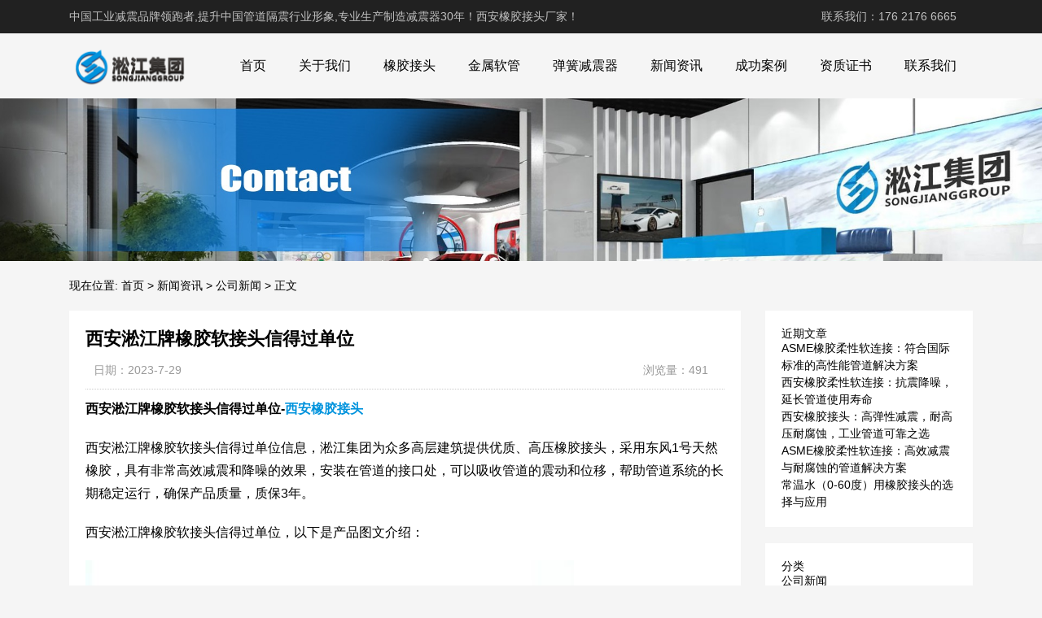

--- FILE ---
content_type: text/html; charset=UTF-8
request_url: http://www.songjiangxian.com/1308.html
body_size: 10662
content:
<!DOCTYPE html>
<html>
<head>
<link rel="icon" href="http://www.songjiangxian.com/wp-content/uploads/2023/03/admin-ajax-1.png" type="image/x-icon" />
<link rel="shortcut icon" href="http://www.songjiangxian.com/wp-content/uploads/2023/03/admin-ajax-1.png" type="image/x-icon" />
<meta charset="UTF-8">
<meta name="viewport" content="width=device-width, initial-scale=1">
<meta http-equiv="Cache-Control" content="no-transform" /> 
<meta http-equiv="Cache-Control" content="no-siteapp" />
<meta name="applicable-device" content="pc,mobile">
<meta http-equiv="X-UA-Compatible" content="IE=edge">
<meta name="format-detection" content="telephone=no">
<title>西安淞江牌橡胶软接头信得过单位 - 西安橡胶接头厂家</title>
<meta name="description" content="西安淞江牌橡胶软接头信得过单位信息，淞江集团为众多高层建筑提供优质、高压橡胶接头，采用东风1号天然橡胶，具有非常高效减震和降噪的效果，安装在管道的接口处，可以吸收管道的震动和位移，帮助管道系统的长期稳定运行，确保产品质量，质保3年。" />
<meta name="keywords" content="淞江牌橡胶软接头" />
<meta name='robots' content='max-image-preview:large' />
<link rel="alternate" title="oEmbed (JSON)" type="application/json+oembed" href="http://www.songjiangxian.com/wp-json/oembed/1.0/embed?url=http%3A%2F%2Fwww.songjiangxian.com%2F1308.html" />
<link rel="alternate" title="oEmbed (XML)" type="text/xml+oembed" href="http://www.songjiangxian.com/wp-json/oembed/1.0/embed?url=http%3A%2F%2Fwww.songjiangxian.com%2F1308.html&#038;format=xml" />
<style id='wp-img-auto-sizes-contain-inline-css' type='text/css'>
img:is([sizes=auto i],[sizes^="auto," i]){contain-intrinsic-size:3000px 1500px}
/*# sourceURL=wp-img-auto-sizes-contain-inline-css */
</style>
<style id='wp-block-library-inline-css' type='text/css'>
:root{--wp-block-synced-color:#7a00df;--wp-block-synced-color--rgb:122,0,223;--wp-bound-block-color:var(--wp-block-synced-color);--wp-editor-canvas-background:#ddd;--wp-admin-theme-color:#007cba;--wp-admin-theme-color--rgb:0,124,186;--wp-admin-theme-color-darker-10:#006ba1;--wp-admin-theme-color-darker-10--rgb:0,107,160.5;--wp-admin-theme-color-darker-20:#005a87;--wp-admin-theme-color-darker-20--rgb:0,90,135;--wp-admin-border-width-focus:2px}@media (min-resolution:192dpi){:root{--wp-admin-border-width-focus:1.5px}}.wp-element-button{cursor:pointer}:root .has-very-light-gray-background-color{background-color:#eee}:root .has-very-dark-gray-background-color{background-color:#313131}:root .has-very-light-gray-color{color:#eee}:root .has-very-dark-gray-color{color:#313131}:root .has-vivid-green-cyan-to-vivid-cyan-blue-gradient-background{background:linear-gradient(135deg,#00d084,#0693e3)}:root .has-purple-crush-gradient-background{background:linear-gradient(135deg,#34e2e4,#4721fb 50%,#ab1dfe)}:root .has-hazy-dawn-gradient-background{background:linear-gradient(135deg,#faaca8,#dad0ec)}:root .has-subdued-olive-gradient-background{background:linear-gradient(135deg,#fafae1,#67a671)}:root .has-atomic-cream-gradient-background{background:linear-gradient(135deg,#fdd79a,#004a59)}:root .has-nightshade-gradient-background{background:linear-gradient(135deg,#330968,#31cdcf)}:root .has-midnight-gradient-background{background:linear-gradient(135deg,#020381,#2874fc)}:root{--wp--preset--font-size--normal:16px;--wp--preset--font-size--huge:42px}.has-regular-font-size{font-size:1em}.has-larger-font-size{font-size:2.625em}.has-normal-font-size{font-size:var(--wp--preset--font-size--normal)}.has-huge-font-size{font-size:var(--wp--preset--font-size--huge)}.has-text-align-center{text-align:center}.has-text-align-left{text-align:left}.has-text-align-right{text-align:right}.has-fit-text{white-space:nowrap!important}#end-resizable-editor-section{display:none}.aligncenter{clear:both}.items-justified-left{justify-content:flex-start}.items-justified-center{justify-content:center}.items-justified-right{justify-content:flex-end}.items-justified-space-between{justify-content:space-between}.screen-reader-text{border:0;clip-path:inset(50%);height:1px;margin:-1px;overflow:hidden;padding:0;position:absolute;width:1px;word-wrap:normal!important}.screen-reader-text:focus{background-color:#ddd;clip-path:none;color:#444;display:block;font-size:1em;height:auto;left:5px;line-height:normal;padding:15px 23px 14px;text-decoration:none;top:5px;width:auto;z-index:100000}html :where(.has-border-color){border-style:solid}html :where([style*=border-top-color]){border-top-style:solid}html :where([style*=border-right-color]){border-right-style:solid}html :where([style*=border-bottom-color]){border-bottom-style:solid}html :where([style*=border-left-color]){border-left-style:solid}html :where([style*=border-width]){border-style:solid}html :where([style*=border-top-width]){border-top-style:solid}html :where([style*=border-right-width]){border-right-style:solid}html :where([style*=border-bottom-width]){border-bottom-style:solid}html :where([style*=border-left-width]){border-left-style:solid}html :where(img[class*=wp-image-]){height:auto;max-width:100%}:where(figure){margin:0 0 1em}html :where(.is-position-sticky){--wp-admin--admin-bar--position-offset:var(--wp-admin--admin-bar--height,0px)}@media screen and (max-width:600px){html :where(.is-position-sticky){--wp-admin--admin-bar--position-offset:0px}}

/*# sourceURL=wp-block-library-inline-css */
</style><style id='wp-block-categories-inline-css' type='text/css'>
.wp-block-categories{box-sizing:border-box}.wp-block-categories.alignleft{margin-right:2em}.wp-block-categories.alignright{margin-left:2em}.wp-block-categories.wp-block-categories-dropdown.aligncenter{text-align:center}.wp-block-categories .wp-block-categories__label{display:block;width:100%}
/*# sourceURL=http://www.songjiangxian.com/wp-includes/blocks/categories/style.min.css */
</style>
<style id='wp-block-heading-inline-css' type='text/css'>
h1:where(.wp-block-heading).has-background,h2:where(.wp-block-heading).has-background,h3:where(.wp-block-heading).has-background,h4:where(.wp-block-heading).has-background,h5:where(.wp-block-heading).has-background,h6:where(.wp-block-heading).has-background{padding:1.25em 2.375em}h1.has-text-align-left[style*=writing-mode]:where([style*=vertical-lr]),h1.has-text-align-right[style*=writing-mode]:where([style*=vertical-rl]),h2.has-text-align-left[style*=writing-mode]:where([style*=vertical-lr]),h2.has-text-align-right[style*=writing-mode]:where([style*=vertical-rl]),h3.has-text-align-left[style*=writing-mode]:where([style*=vertical-lr]),h3.has-text-align-right[style*=writing-mode]:where([style*=vertical-rl]),h4.has-text-align-left[style*=writing-mode]:where([style*=vertical-lr]),h4.has-text-align-right[style*=writing-mode]:where([style*=vertical-rl]),h5.has-text-align-left[style*=writing-mode]:where([style*=vertical-lr]),h5.has-text-align-right[style*=writing-mode]:where([style*=vertical-rl]),h6.has-text-align-left[style*=writing-mode]:where([style*=vertical-lr]),h6.has-text-align-right[style*=writing-mode]:where([style*=vertical-rl]){rotate:180deg}
/*# sourceURL=http://www.songjiangxian.com/wp-includes/blocks/heading/style.min.css */
</style>
<style id='wp-block-latest-posts-inline-css' type='text/css'>
.wp-block-latest-posts{box-sizing:border-box}.wp-block-latest-posts.alignleft{margin-right:2em}.wp-block-latest-posts.alignright{margin-left:2em}.wp-block-latest-posts.wp-block-latest-posts__list{list-style:none}.wp-block-latest-posts.wp-block-latest-posts__list li{clear:both;overflow-wrap:break-word}.wp-block-latest-posts.is-grid{display:flex;flex-wrap:wrap}.wp-block-latest-posts.is-grid li{margin:0 1.25em 1.25em 0;width:100%}@media (min-width:600px){.wp-block-latest-posts.columns-2 li{width:calc(50% - .625em)}.wp-block-latest-posts.columns-2 li:nth-child(2n){margin-right:0}.wp-block-latest-posts.columns-3 li{width:calc(33.33333% - .83333em)}.wp-block-latest-posts.columns-3 li:nth-child(3n){margin-right:0}.wp-block-latest-posts.columns-4 li{width:calc(25% - .9375em)}.wp-block-latest-posts.columns-4 li:nth-child(4n){margin-right:0}.wp-block-latest-posts.columns-5 li{width:calc(20% - 1em)}.wp-block-latest-posts.columns-5 li:nth-child(5n){margin-right:0}.wp-block-latest-posts.columns-6 li{width:calc(16.66667% - 1.04167em)}.wp-block-latest-posts.columns-6 li:nth-child(6n){margin-right:0}}:root :where(.wp-block-latest-posts.is-grid){padding:0}:root :where(.wp-block-latest-posts.wp-block-latest-posts__list){padding-left:0}.wp-block-latest-posts__post-author,.wp-block-latest-posts__post-date{display:block;font-size:.8125em}.wp-block-latest-posts__post-excerpt,.wp-block-latest-posts__post-full-content{margin-bottom:1em;margin-top:.5em}.wp-block-latest-posts__featured-image a{display:inline-block}.wp-block-latest-posts__featured-image img{height:auto;max-width:100%;width:auto}.wp-block-latest-posts__featured-image.alignleft{float:left;margin-right:1em}.wp-block-latest-posts__featured-image.alignright{float:right;margin-left:1em}.wp-block-latest-posts__featured-image.aligncenter{margin-bottom:1em;text-align:center}
/*# sourceURL=http://www.songjiangxian.com/wp-includes/blocks/latest-posts/style.min.css */
</style>
<style id='wp-block-group-inline-css' type='text/css'>
.wp-block-group{box-sizing:border-box}:where(.wp-block-group.wp-block-group-is-layout-constrained){position:relative}
/*# sourceURL=http://www.songjiangxian.com/wp-includes/blocks/group/style.min.css */
</style>
<style id='global-styles-inline-css' type='text/css'>
:root{--wp--preset--aspect-ratio--square: 1;--wp--preset--aspect-ratio--4-3: 4/3;--wp--preset--aspect-ratio--3-4: 3/4;--wp--preset--aspect-ratio--3-2: 3/2;--wp--preset--aspect-ratio--2-3: 2/3;--wp--preset--aspect-ratio--16-9: 16/9;--wp--preset--aspect-ratio--9-16: 9/16;--wp--preset--color--black: #000000;--wp--preset--color--cyan-bluish-gray: #abb8c3;--wp--preset--color--white: #ffffff;--wp--preset--color--pale-pink: #f78da7;--wp--preset--color--vivid-red: #cf2e2e;--wp--preset--color--luminous-vivid-orange: #ff6900;--wp--preset--color--luminous-vivid-amber: #fcb900;--wp--preset--color--light-green-cyan: #7bdcb5;--wp--preset--color--vivid-green-cyan: #00d084;--wp--preset--color--pale-cyan-blue: #8ed1fc;--wp--preset--color--vivid-cyan-blue: #0693e3;--wp--preset--color--vivid-purple: #9b51e0;--wp--preset--gradient--vivid-cyan-blue-to-vivid-purple: linear-gradient(135deg,rgb(6,147,227) 0%,rgb(155,81,224) 100%);--wp--preset--gradient--light-green-cyan-to-vivid-green-cyan: linear-gradient(135deg,rgb(122,220,180) 0%,rgb(0,208,130) 100%);--wp--preset--gradient--luminous-vivid-amber-to-luminous-vivid-orange: linear-gradient(135deg,rgb(252,185,0) 0%,rgb(255,105,0) 100%);--wp--preset--gradient--luminous-vivid-orange-to-vivid-red: linear-gradient(135deg,rgb(255,105,0) 0%,rgb(207,46,46) 100%);--wp--preset--gradient--very-light-gray-to-cyan-bluish-gray: linear-gradient(135deg,rgb(238,238,238) 0%,rgb(169,184,195) 100%);--wp--preset--gradient--cool-to-warm-spectrum: linear-gradient(135deg,rgb(74,234,220) 0%,rgb(151,120,209) 20%,rgb(207,42,186) 40%,rgb(238,44,130) 60%,rgb(251,105,98) 80%,rgb(254,248,76) 100%);--wp--preset--gradient--blush-light-purple: linear-gradient(135deg,rgb(255,206,236) 0%,rgb(152,150,240) 100%);--wp--preset--gradient--blush-bordeaux: linear-gradient(135deg,rgb(254,205,165) 0%,rgb(254,45,45) 50%,rgb(107,0,62) 100%);--wp--preset--gradient--luminous-dusk: linear-gradient(135deg,rgb(255,203,112) 0%,rgb(199,81,192) 50%,rgb(65,88,208) 100%);--wp--preset--gradient--pale-ocean: linear-gradient(135deg,rgb(255,245,203) 0%,rgb(182,227,212) 50%,rgb(51,167,181) 100%);--wp--preset--gradient--electric-grass: linear-gradient(135deg,rgb(202,248,128) 0%,rgb(113,206,126) 100%);--wp--preset--gradient--midnight: linear-gradient(135deg,rgb(2,3,129) 0%,rgb(40,116,252) 100%);--wp--preset--font-size--small: 13px;--wp--preset--font-size--medium: 20px;--wp--preset--font-size--large: 36px;--wp--preset--font-size--x-large: 42px;--wp--preset--spacing--20: 0.44rem;--wp--preset--spacing--30: 0.67rem;--wp--preset--spacing--40: 1rem;--wp--preset--spacing--50: 1.5rem;--wp--preset--spacing--60: 2.25rem;--wp--preset--spacing--70: 3.38rem;--wp--preset--spacing--80: 5.06rem;--wp--preset--shadow--natural: 6px 6px 9px rgba(0, 0, 0, 0.2);--wp--preset--shadow--deep: 12px 12px 50px rgba(0, 0, 0, 0.4);--wp--preset--shadow--sharp: 6px 6px 0px rgba(0, 0, 0, 0.2);--wp--preset--shadow--outlined: 6px 6px 0px -3px rgb(255, 255, 255), 6px 6px rgb(0, 0, 0);--wp--preset--shadow--crisp: 6px 6px 0px rgb(0, 0, 0);}:where(.is-layout-flex){gap: 0.5em;}:where(.is-layout-grid){gap: 0.5em;}body .is-layout-flex{display: flex;}.is-layout-flex{flex-wrap: wrap;align-items: center;}.is-layout-flex > :is(*, div){margin: 0;}body .is-layout-grid{display: grid;}.is-layout-grid > :is(*, div){margin: 0;}:where(.wp-block-columns.is-layout-flex){gap: 2em;}:where(.wp-block-columns.is-layout-grid){gap: 2em;}:where(.wp-block-post-template.is-layout-flex){gap: 1.25em;}:where(.wp-block-post-template.is-layout-grid){gap: 1.25em;}.has-black-color{color: var(--wp--preset--color--black) !important;}.has-cyan-bluish-gray-color{color: var(--wp--preset--color--cyan-bluish-gray) !important;}.has-white-color{color: var(--wp--preset--color--white) !important;}.has-pale-pink-color{color: var(--wp--preset--color--pale-pink) !important;}.has-vivid-red-color{color: var(--wp--preset--color--vivid-red) !important;}.has-luminous-vivid-orange-color{color: var(--wp--preset--color--luminous-vivid-orange) !important;}.has-luminous-vivid-amber-color{color: var(--wp--preset--color--luminous-vivid-amber) !important;}.has-light-green-cyan-color{color: var(--wp--preset--color--light-green-cyan) !important;}.has-vivid-green-cyan-color{color: var(--wp--preset--color--vivid-green-cyan) !important;}.has-pale-cyan-blue-color{color: var(--wp--preset--color--pale-cyan-blue) !important;}.has-vivid-cyan-blue-color{color: var(--wp--preset--color--vivid-cyan-blue) !important;}.has-vivid-purple-color{color: var(--wp--preset--color--vivid-purple) !important;}.has-black-background-color{background-color: var(--wp--preset--color--black) !important;}.has-cyan-bluish-gray-background-color{background-color: var(--wp--preset--color--cyan-bluish-gray) !important;}.has-white-background-color{background-color: var(--wp--preset--color--white) !important;}.has-pale-pink-background-color{background-color: var(--wp--preset--color--pale-pink) !important;}.has-vivid-red-background-color{background-color: var(--wp--preset--color--vivid-red) !important;}.has-luminous-vivid-orange-background-color{background-color: var(--wp--preset--color--luminous-vivid-orange) !important;}.has-luminous-vivid-amber-background-color{background-color: var(--wp--preset--color--luminous-vivid-amber) !important;}.has-light-green-cyan-background-color{background-color: var(--wp--preset--color--light-green-cyan) !important;}.has-vivid-green-cyan-background-color{background-color: var(--wp--preset--color--vivid-green-cyan) !important;}.has-pale-cyan-blue-background-color{background-color: var(--wp--preset--color--pale-cyan-blue) !important;}.has-vivid-cyan-blue-background-color{background-color: var(--wp--preset--color--vivid-cyan-blue) !important;}.has-vivid-purple-background-color{background-color: var(--wp--preset--color--vivid-purple) !important;}.has-black-border-color{border-color: var(--wp--preset--color--black) !important;}.has-cyan-bluish-gray-border-color{border-color: var(--wp--preset--color--cyan-bluish-gray) !important;}.has-white-border-color{border-color: var(--wp--preset--color--white) !important;}.has-pale-pink-border-color{border-color: var(--wp--preset--color--pale-pink) !important;}.has-vivid-red-border-color{border-color: var(--wp--preset--color--vivid-red) !important;}.has-luminous-vivid-orange-border-color{border-color: var(--wp--preset--color--luminous-vivid-orange) !important;}.has-luminous-vivid-amber-border-color{border-color: var(--wp--preset--color--luminous-vivid-amber) !important;}.has-light-green-cyan-border-color{border-color: var(--wp--preset--color--light-green-cyan) !important;}.has-vivid-green-cyan-border-color{border-color: var(--wp--preset--color--vivid-green-cyan) !important;}.has-pale-cyan-blue-border-color{border-color: var(--wp--preset--color--pale-cyan-blue) !important;}.has-vivid-cyan-blue-border-color{border-color: var(--wp--preset--color--vivid-cyan-blue) !important;}.has-vivid-purple-border-color{border-color: var(--wp--preset--color--vivid-purple) !important;}.has-vivid-cyan-blue-to-vivid-purple-gradient-background{background: var(--wp--preset--gradient--vivid-cyan-blue-to-vivid-purple) !important;}.has-light-green-cyan-to-vivid-green-cyan-gradient-background{background: var(--wp--preset--gradient--light-green-cyan-to-vivid-green-cyan) !important;}.has-luminous-vivid-amber-to-luminous-vivid-orange-gradient-background{background: var(--wp--preset--gradient--luminous-vivid-amber-to-luminous-vivid-orange) !important;}.has-luminous-vivid-orange-to-vivid-red-gradient-background{background: var(--wp--preset--gradient--luminous-vivid-orange-to-vivid-red) !important;}.has-very-light-gray-to-cyan-bluish-gray-gradient-background{background: var(--wp--preset--gradient--very-light-gray-to-cyan-bluish-gray) !important;}.has-cool-to-warm-spectrum-gradient-background{background: var(--wp--preset--gradient--cool-to-warm-spectrum) !important;}.has-blush-light-purple-gradient-background{background: var(--wp--preset--gradient--blush-light-purple) !important;}.has-blush-bordeaux-gradient-background{background: var(--wp--preset--gradient--blush-bordeaux) !important;}.has-luminous-dusk-gradient-background{background: var(--wp--preset--gradient--luminous-dusk) !important;}.has-pale-ocean-gradient-background{background: var(--wp--preset--gradient--pale-ocean) !important;}.has-electric-grass-gradient-background{background: var(--wp--preset--gradient--electric-grass) !important;}.has-midnight-gradient-background{background: var(--wp--preset--gradient--midnight) !important;}.has-small-font-size{font-size: var(--wp--preset--font-size--small) !important;}.has-medium-font-size{font-size: var(--wp--preset--font-size--medium) !important;}.has-large-font-size{font-size: var(--wp--preset--font-size--large) !important;}.has-x-large-font-size{font-size: var(--wp--preset--font-size--x-large) !important;}
/*# sourceURL=global-styles-inline-css */
</style>

<style id='classic-theme-styles-inline-css' type='text/css'>
/*! This file is auto-generated */
.wp-block-button__link{color:#fff;background-color:#32373c;border-radius:9999px;box-shadow:none;text-decoration:none;padding:calc(.667em + 2px) calc(1.333em + 2px);font-size:1.125em}.wp-block-file__button{background:#32373c;color:#fff;text-decoration:none}
/*# sourceURL=/wp-includes/css/classic-themes.min.css */
</style>
<link rel='stylesheet' id='gudengbao-css' href='http://www.songjiangxian.com/wp-content/themes/xsding.2021.8.2/css/gudengbao.css?ver=6.9' type='text/css' media='all' />
<link rel='stylesheet' id='bootstrap-css' href='http://www.songjiangxian.com/wp-content/themes/xsding.2021.8.2/css/bootstrap.css?ver=6.9' type='text/css' media='all' />
<link rel='stylesheet' id='layout-css' href='http://www.songjiangxian.com/wp-content/themes/xsding.2021.8.2/css/layout.css?ver=6.9' type='text/css' media='all' />
<link rel='stylesheet' id='jquery.fancybox-css' href='http://www.songjiangxian.com/wp-content/themes/xsding.2021.8.2/css/jquery.fancybox.css?ver=6.9' type='text/css' media='all' />
<link rel='stylesheet' id='owl.carousel-css' href='http://www.songjiangxian.com/wp-content/themes/xsding.2021.8.2/css/owl.carousel.css?ver=6.9' type='text/css' media='all' />
<link rel='stylesheet' id='owl.theme.default-css' href='http://www.songjiangxian.com/wp-content/themes/xsding.2021.8.2/css/owl.theme.default.css?ver=6.9' type='text/css' media='all' />
<link rel='stylesheet' id='font-awesome-css' href='http://www.songjiangxian.com/wp-content/themes/xsding.2021.8.2/css/font-awesome.min.css?ver=6.9' type='text/css' media='all' />
<link rel='stylesheet' id='slicknav-css' href='http://www.songjiangxian.com/wp-content/themes/xsding.2021.8.2/css/slicknav.min.css?ver=6.9' type='text/css' media='all' />
<link rel='stylesheet' id='xs-style-css' href='http://www.songjiangxian.com/wp-content/themes/xsding.2021.8.2/style.css?ver=6.9' type='text/css' media='all' />
<link rel='stylesheet' id='responsive-css' href='http://www.songjiangxian.com/wp-content/themes/xsding.2021.8.2/css/responsive.css?ver=6.9' type='text/css' media='all' />
<script type="text/javascript" src="http://www.songjiangxian.com/wp-includes/js/jquery/jquery.min.js?ver=3.7.1" id="jquery-core-js"></script>
<script type="text/javascript" src="http://www.songjiangxian.com/wp-includes/js/jquery/jquery-migrate.min.js?ver=3.4.1" id="jquery-migrate-js"></script>
<link rel="https://api.w.org/" href="http://www.songjiangxian.com/wp-json/" /><link rel="alternate" title="JSON" type="application/json" href="http://www.songjiangxian.com/wp-json/wp/v2/posts/1308" /><link rel="canonical" href="http://www.songjiangxian.com/1308.html" />
<style> 
.owl-theme .owl-dots .owl-dot.active span, .owl-theme .owl-dots .owl-dot:hover span {
    background: #1e73be !important;
}
a:hover{
	color:#1e73be !important;
}
.header-menu>ul>li:hover>a{
	background-color:#1e73be !important;
}
.sf-menu ul li:hover {
	background-color:#1e73be !important;
}
.sidebar h3.widget-title{
	background-color: #1e73be !important;
}
.navigation .current {
    background: #1e73be !important;
    border: 1px solid #1e73be !important;
}
.rtbar li a:hover {
    background-color:#1e73be !important;
}
</style>
<script>
    var _hmt = _hmt || [];
    (function() {
      var hm = document.createElement("script");
      hm.src = "https://hm.baidu.com/hm.js?d3106bf64719fcfe219fa3bb5c501341";
      var s = document.getElementsByTagName("script")[0]; 
      s.parentNode.insertBefore(hm, s);
    })();
    </script>
</head>
<body class="wp-singular post-template-default single single-post postid-1308 single-format-standard wp-theme-xsding202182">
<header id="header">
<div class="top-header pt-10 pb-10 d-none d-md-block clearfix">
<div class="container">
<div class="float-left">中国工业减震品牌领跑者,提升中国管道隔震行业形象,专业生产制造减震器30年！西安橡胶接头厂家！</div>
<div class="float-right phone">联系我们：176 2176 6665</div>
</div>
</div>
<div class="btm-header clearfix">
<div class="container">
<div class="header-logo float-left">
<a title="西安橡胶接头厂家" href="http://www.songjiangxian.com">
<img src="http://www.songjiangxian.com/wp-content/uploads/2023/03/logo01-1.png" alt="西安橡胶接头厂家"/>
</a>
</div>
<div class="header-menu float-right">
<ul id="menu-%e6%b7%9e%e6%b1%9f%e9%9b%86%e5%9b%a2" class="header-menu-con sf-menu"><li id="menu-item-685" class="menu-item menu-item-type-post_type menu-item-object-page menu-item-home menu-item-685"><a href="http://www.songjiangxian.com/">首页</a></li>
<li id="menu-item-686" class="menu-item menu-item-type-post_type menu-item-object-page menu-item-686"><a href="http://www.songjiangxian.com/about">关于我们</a></li>
<li id="menu-item-692" class="menu-item menu-item-type-taxonomy menu-item-object-products menu-item-692"><a href="http://www.songjiangxian.com/products/xjjt">橡胶接头</a></li>
<li id="menu-item-694" class="menu-item menu-item-type-taxonomy menu-item-object-products menu-item-694"><a href="http://www.songjiangxian.com/products/jsrg">金属软管</a></li>
<li id="menu-item-693" class="menu-item menu-item-type-taxonomy menu-item-object-products menu-item-693"><a href="http://www.songjiangxian.com/products/thjzq">弹簧减震器</a></li>
<li id="menu-item-687" class="menu-item menu-item-type-taxonomy menu-item-object-category current-post-ancestor menu-item-has-children menu-item-687"><a href="http://www.songjiangxian.com/category/news">新闻资讯</a>
<ul class="sub-menu">
	<li id="menu-item-688" class="menu-item menu-item-type-taxonomy menu-item-object-category menu-item-688"><a href="http://www.songjiangxian.com/category/news/hyxw">行业新闻</a></li>
	<li id="menu-item-689" class="menu-item menu-item-type-taxonomy menu-item-object-category current-post-ancestor current-menu-parent current-post-parent menu-item-689"><a href="http://www.songjiangxian.com/category/news/gsxw">公司新闻</a></li>
</ul>
</li>
<li id="menu-item-690" class="menu-item menu-item-type-taxonomy menu-item-object-products menu-item-690"><a href="http://www.songjiangxian.com/products/case">成功案例</a></li>
<li id="menu-item-691" class="menu-item menu-item-type-taxonomy menu-item-object-products menu-item-691"><a href="http://www.songjiangxian.com/products/zzzs">资质证书</a></li>
<li id="menu-item-696" class="menu-item menu-item-type-post_type menu-item-object-page menu-item-696"><a href="http://www.songjiangxian.com/contact">联系我们</a></li>
</ul></div>
<div id="slick-mobile-menu"></div>
</div>
</div>
</header><section id="slider" class="text-center">
<img src="http://www.songjiangxian.com/wp-content/uploads/2023/05/2.jpg" alt="西安淞江牌橡胶软接头信得过单位" title="西安淞江牌橡胶软接头信得过单位">
</section>
<nav  class="crumbs"><div class="container"><div class="con">现在位置: <a itemprop="breadcrumb" href="http://www.songjiangxian.com">首页</a> > <a itemprop="breadcrumb" href="http://www.songjiangxian.com/category/news">新闻资讯</a> > <a itemprop="breadcrumb" href="http://www.songjiangxian.com/category/news/gsxw">公司新闻</a> > <span>正文</span></div></div></nav><main id="main">
<div class="container">
<div class="row">
<div class="col-md-9 col-xs-12">
<div class="content">
<article id="post-1308" class="post-1308 post type-post status-publish format-standard hentry category-gsxw">
<div class="single-header">
<h1>西安淞江牌橡胶软接头信得过单位</h1>
<div class="single-meta">
<span class="time">日期：2023-7-29</span>
<span class="author float-right">浏览量：491</span>
</div>
</div>
<div class="entry-content">
<p><strong>西安淞江牌橡胶软接头信得过单位-<a target="_blank" href="http://www.songjiangxian.com">西安橡胶接头</a></strong></p>
<p>西安淞江牌橡胶软接头信得过单位信息，淞江集团为众多高层建筑提供优质、高压橡胶接头，采用东风1号天然橡胶，具有非常高效减震和降噪的效果，安装在管道的接口处，可以吸收管道的震动和位移，帮助管道系统的长期稳定运行，确保产品质量，质保3年。</p>
<p>西安淞江牌橡胶软接头信得过单位，以下是产品图文介绍：</p>
<p><img fetchpriority="high" decoding="async" class="alignnone size-full wp-image-1247" src="http://www.songjiangxian.com/wp-content/uploads/2023/06/1-1.jpg" alt="西安淞江牌橡胶软接头信得过单位" title="西安淞江牌橡胶软接头信得过单位" alt="" width="600" height="400" srcset="http://www.songjiangxian.com/wp-content/uploads/2023/06/1-1.jpg 600w, http://www.songjiangxian.com/wp-content/uploads/2023/06/1-1-300x200.jpg 300w" sizes="(max-width: 600px) 100vw, 600px" /></p>
<p><img decoding="async" class="alignnone size-full wp-image-1248" src="http://www.songjiangxian.com/wp-content/uploads/2023/06/2-1.jpg" alt="西安淞江牌橡胶软接头信得过单位" title="西安淞江牌橡胶软接头信得过单位" alt="" width="600" height="400" srcset="http://www.songjiangxian.com/wp-content/uploads/2023/06/2-1.jpg 600w, http://www.songjiangxian.com/wp-content/uploads/2023/06/2-1-300x200.jpg 300w" sizes="(max-width: 600px) 100vw, 600px" /></p>
<p><img decoding="async" class="alignnone size-full wp-image-1249" src="http://www.songjiangxian.com/wp-content/uploads/2023/06/3-1.jpg" alt="西安淞江牌橡胶软接头信得过单位" title="西安淞江牌橡胶软接头信得过单位" alt="" width="600" height="400" srcset="http://www.songjiangxian.com/wp-content/uploads/2023/06/3-1.jpg 600w, http://www.songjiangxian.com/wp-content/uploads/2023/06/3-1-300x200.jpg 300w" sizes="(max-width: 600px) 100vw, 600px" /></p>
<p><img loading="lazy" decoding="async" class="alignnone size-full wp-image-1250" src="http://www.songjiangxian.com/wp-content/uploads/2023/06/4-1.jpg" alt="西安淞江牌橡胶软接头信得过单位" title="西安淞江牌橡胶软接头信得过单位" alt="" width="600" height="400" srcset="http://www.songjiangxian.com/wp-content/uploads/2023/06/4-1.jpg 600w, http://www.songjiangxian.com/wp-content/uploads/2023/06/4-1-300x200.jpg 300w" sizes="auto, (max-width: 600px) 100vw, 600px" /></p>
<p><img loading="lazy" decoding="async" class="alignnone size-full wp-image-1251" src="http://www.songjiangxian.com/wp-content/uploads/2023/06/5-1.jpg" alt="西安淞江牌橡胶软接头信得过单位" title="西安淞江牌橡胶软接头信得过单位" alt="" width="600" height="400" srcset="http://www.songjiangxian.com/wp-content/uploads/2023/06/5-1.jpg 600w, http://www.songjiangxian.com/wp-content/uploads/2023/06/5-1-300x200.jpg 300w" sizes="auto, (max-width: 600px) 100vw, 600px" /></p>
<p>西安淞江牌橡胶软接头信得过单位，柔性橡胶接头的内径通常比管子的外径大几毫米。填满密封并涂上该间隙。上部密封膏具有三种密封工艺，当选择机芯时，刚性橡胶接头将选择比实际合适机芯大的机芯。为什么这么大？实际上，刚性防水外壳也将被填充。有更多的密封件和更多的密封件，以确保管道的运行。</p>
<p>西安淞江牌橡胶软接头信得过单位，使用或储存橡胶接头的时候，一定要注意避免高温、臭氧、油及酸碱环境。用在室外或向阳迎风的管道应搭建遮阳架 ，严禁曝晒、雨淋、风蚀。接头表面严禁刷漆和缠绕保温材料。如有发现橡胶接头出现腐化，一定要及时的更新，避免发生不必要的麻烦。</p>
<p><img loading="lazy" decoding="async" class="alignnone size-full wp-image-1252" src="http://www.songjiangxian.com/wp-content/uploads/2023/06/20-1.jpg" alt="西安淞江牌橡胶软接头信得过单位" title="西安淞江牌橡胶软接头信得过单位" alt="" width="600" height="450" srcset="http://www.songjiangxian.com/wp-content/uploads/2023/06/20-1.jpg 600w, http://www.songjiangxian.com/wp-content/uploads/2023/06/20-1-300x225.jpg 300w" sizes="auto, (max-width: 600px) 100vw, 600px" /></p>
<p><img loading="lazy" decoding="async" class="alignnone size-full wp-image-1243" src="http://www.songjiangxian.com/wp-content/uploads/2023/06/21.jpg" alt="西安淞江牌橡胶软接头信得过单位" title="西安淞江牌橡胶软接头信得过单位" alt="" width="600" height="450" srcset="http://www.songjiangxian.com/wp-content/uploads/2023/06/21.jpg 600w, http://www.songjiangxian.com/wp-content/uploads/2023/06/21-300x225.jpg 300w" sizes="auto, (max-width: 600px) 100vw, 600px" /></p>
<p><img loading="lazy" decoding="async" class="alignnone size-full wp-image-1244" src="http://www.songjiangxian.com/wp-content/uploads/2023/06/22.jpg" alt="西安淞江牌橡胶软接头信得过单位" title="西安淞江牌橡胶软接头信得过单位" alt="" width="600" height="450" srcset="http://www.songjiangxian.com/wp-content/uploads/2023/06/22.jpg 600w, http://www.songjiangxian.com/wp-content/uploads/2023/06/22-300x225.jpg 300w" sizes="auto, (max-width: 600px) 100vw, 600px" /></p>
<p><img loading="lazy" decoding="async" class="alignnone size-full wp-image-1245" src="http://www.songjiangxian.com/wp-content/uploads/2023/06/24.jpg" alt="西安淞江牌橡胶软接头信得过单位" title="西安淞江牌橡胶软接头信得过单位" alt="" width="600" height="450" srcset="http://www.songjiangxian.com/wp-content/uploads/2023/06/24.jpg 600w, http://www.songjiangxian.com/wp-content/uploads/2023/06/24-300x225.jpg 300w" sizes="auto, (max-width: 600px) 100vw, 600px" /></p>
<p>应用领域：西安淞江牌橡胶软接头信得过单位，现场聚氨酯泡沫保温管附着力的主要技术特点:附着力强，对混凝土、砌体、木材、钢材、沥青、橡胶等表面附着力强；导热系数:..Wm.k，低于岩棉、玻璃棉、聚苯乙烯板、挤塑板等建筑保温材料；疏水性能:疏水率在以上；密封性能:无空空腔，无接缝，完全包裹建筑物外围结构，有效防止风和湿气通过缝隙进出建筑物，实现完全密封；尺寸稳定性:尺寸稳定性小于，具有一定的弹性变形能力和大于的伸长率。</p>
<p>相关链接：<a target="_blank" href="http://www.songjiangxian.com/1308.html"><strong>西安淞江牌橡胶软接头信得过单位</strong></a></p>
 
</div>
</article>
<nav id="nav-single" class="clearfix">
<div class="nav-previous">上一篇: <a href="http://www.songjiangxian.com/1307.html" rel="prev">西安防拉脱可曲挠橡胶接头规格</a></div>
<div class="nav-next">下一篇: <a href="http://www.songjiangxian.com/1310.html" rel="next">西安40丝扣软连接型号设备</a></div>
<div class="nav-next"><p>本文链接: <a href="http://www.songjiangxian.com/1308.html" title="西安淞江牌橡胶软接头信得过单位">http://www.songjiangxian.com/1308.html</a></p></div>
</nav>
</div>
</div>
<div class="col-md-3 d-none d-md-block">
<div class="sidebar">
<aside id="block-3" class="widget widget_block">
<div class="wp-block-group"><div class="wp-block-group__inner-container is-layout-flow wp-block-group-is-layout-flow">
<h2 class="wp-block-heading">近期文章</h2>


<ul class="wp-block-latest-posts__list wp-block-latest-posts"><li><a class="wp-block-latest-posts__post-title" href="http://www.songjiangxian.com/1424.html">ASME橡胶柔性软连接：符合国际标准的高性能管道解决方案</a></li>
<li><a class="wp-block-latest-posts__post-title" href="http://www.songjiangxian.com/1422.html">西安橡胶柔性软连接：抗震降噪，延长管道使用寿命</a></li>
<li><a class="wp-block-latest-posts__post-title" href="http://www.songjiangxian.com/1421.html">西安橡胶接头：高弹性减震，耐高压耐腐蚀，工业管道可靠之选</a></li>
<li><a class="wp-block-latest-posts__post-title" href="http://www.songjiangxian.com/1420.html">ASME橡胶柔性软连接：高效减震与耐腐蚀的管道解决方案</a></li>
<li><a class="wp-block-latest-posts__post-title" href="http://www.songjiangxian.com/1419.html">常温水（0-60度）用橡胶接头的选择与应用</a></li>
</ul></div></div>
</aside><aside id="block-6" class="widget widget_block">
<div class="wp-block-group"><div class="wp-block-group__inner-container is-layout-flow wp-block-group-is-layout-flow">
<h2 class="wp-block-heading">分类</h2>


<ul class="wp-block-categories-list wp-block-categories">	<li class="cat-item cat-item-7"><a href="http://www.songjiangxian.com/category/news/gsxw">公司新闻</a>
</li>
	<li class="cat-item cat-item-13"><a href="http://www.songjiangxian.com/category/gysj">关于淞江</a>
</li>
	<li class="cat-item cat-item-6"><a href="http://www.songjiangxian.com/category/news">新闻资讯</a>
</li>
	<li class="cat-item cat-item-8"><a href="http://www.songjiangxian.com/category/news/hyxw">行业新闻</a>
</li>
</ul></div></div>
</aside></div>
</div>
</div>
<div class="contentr">
<div class="iproduct bg-white pt-20 pl-20 pr-20">
    <h3><b>相关产品            </b></h3>
    <div class="pro-con">
        <ul class="row">
                                                <li class="col-md-3 col-6 mb-20">
                        <a href="http://www.songjiangxian.com/product/1143.html" title="【EPDM】三元乙丙橡胶软接头">
                            <img src="http://www.songjiangxian.com/wp-content/themes/xsding.2021.8.2/timthumb.php?src=http://www.songjiangxian.com/wp-content/uploads/2023/04/1-7.jpg&h=300&w=400&zc=1" alt="【EPDM】三元乙丙橡胶软接头" />
                            <p>【EPDM】三元乙丙橡胶软接头</p>
                        </a>
                    </li>
                                    <li class="col-md-3 col-6 mb-20">
                        <a href="http://www.songjiangxian.com/product/36.html" title="【DIN】DN125单球德标橡胶膨胀节">
                            <img src="http://www.songjiangxian.com/wp-content/themes/xsding.2021.8.2/timthumb.php?src=http://www.songjiangxian.com/wp-content/uploads/2018/10/1-8.jpg&h=300&w=400&zc=1" alt="【DIN】DN125单球德标橡胶膨胀节" />
                            <p>【DIN】DN125单球德标橡胶膨胀节</p>
                        </a>
                    </li>
                                    <li class="col-md-3 col-6 mb-20">
                        <a href="http://www.songjiangxian.com/product/1133.html" title="【FKM】DN100氟橡胶挠性接管">
                            <img src="http://www.songjiangxian.com/wp-content/themes/xsding.2021.8.2/timthumb.php?src=http://www.songjiangxian.com/wp-content/uploads/2023/04/1-6.jpg&h=300&w=400&zc=1" alt="【FKM】DN100氟橡胶挠性接管" />
                            <p>【FKM】DN100氟橡胶挠性接管</p>
                        </a>
                    </li>
                                    <li class="col-md-3 col-6 mb-20">
                        <a href="http://www.songjiangxian.com/product/1123.html" title="【PTFE】球墨法兰四氟橡胶接头“适用于航空煤油”">
                            <img src="http://www.songjiangxian.com/wp-content/themes/xsding.2021.8.2/timthumb.php?src=http://www.songjiangxian.com/wp-content/uploads/2023/04/1-5.jpg&h=300&w=400&zc=1" alt="【PTFE】球墨法兰四氟橡胶接头“适用于航空煤油”" />
                            <p>【PTFE】球墨法兰四氟橡胶接头“适用于航空煤油”</p>
                        </a>
                    </li>
                                    </ul>
    </div>
</div>




<div class="iproduct bg-white pt-20 pl-20 pr-20">
    <h3><b>相关案例            </b></h3>
    <div class="pro-con">
        <ul class="row">
                                                <li class="col-md-3 col-6 mb-20">
                        <a href="http://www.songjiangxian.com/product/54.html" title="阿斯利康药业内衬四氟橡胶柔性软连接合同案例">
                            <img src="http://www.songjiangxian.com/wp-content/themes/xsding.2021.8.2/timthumb.php?src=/uploads/allimg/181025/1-1Q025100452312.jpg&h=300&w=400&zc=1" alt="阿斯利康药业内衬四氟橡胶柔性软连接合同案例" />
                            <p>阿斯利康药业内衬四氟橡胶柔性软连接合同案例</p>
                        </a>
                    </li>
                                    <li class="col-md-3 col-6 mb-20">
                        <a href="http://www.songjiangxian.com/product/77.html" title="兰州兰鑫钢铁集团橡胶柔性软连接合同案例">
                            <img src="http://www.songjiangxian.com/wp-content/themes/xsding.2021.8.2/timthumb.php?src=/uploads/allimg/181105/1-1Q105135412K9.jpg&h=300&w=400&zc=1" alt="兰州兰鑫钢铁集团橡胶柔性软连接合同案例" />
                            <p>兰州兰鑫钢铁集团橡胶柔性软连接合同案例</p>
                        </a>
                    </li>
                                    <li class="col-md-3 col-6 mb-20">
                        <a href="http://www.songjiangxian.com/product/81.html" title="浙江长兴汉能薄膜太阳能橡胶柔性软连接案例">
                            <img src="http://www.songjiangxian.com/wp-content/themes/xsding.2021.8.2/timthumb.php?src=/uploads/allimg/181105/1-1Q105151K31M.jpg&h=300&w=400&zc=1" alt="浙江长兴汉能薄膜太阳能橡胶柔性软连接案例" />
                            <p>浙江长兴汉能薄膜太阳能橡胶柔性软连接案例</p>
                        </a>
                    </li>
                                    <li class="col-md-3 col-6 mb-20">
                        <a href="http://www.songjiangxian.com/product/88.html" title="绿箭糖业松江工厂橡胶柔性软连接项目案例">
                            <img src="http://www.songjiangxian.com/wp-content/themes/xsding.2021.8.2/timthumb.php?src=/uploads/allimg/181106/1-1Q10614132Wb.jpg&h=300&w=400&zc=1" alt="绿箭糖业松江工厂橡胶柔性软连接项目案例" />
                            <p>绿箭糖业松江工厂橡胶柔性软连接项目案例</p>
                        </a>
                    </li>
                                    </ul>
    </div>
</div>
</div>
	</div>
</main>
<section id="footer" class="mt-30">
<div class="footer-top clearfix mb-20">
<div class="container">
<div class="footer-menu text-center">
<ul id="menu-%e5%ba%95%e9%83%a8%e8%8f%9c%e5%8d%95" class="footer-menu-con"><li id="menu-item-700" class="menu-item menu-item-type-post_type menu-item-object-page menu-item-home menu-item-700"><a href="http://www.songjiangxian.com/">首页</a></li>
<li id="menu-item-701" class="menu-item menu-item-type-post_type menu-item-object-page menu-item-701"><a href="http://www.songjiangxian.com/about">关于我们</a></li>
<li id="menu-item-705" class="menu-item menu-item-type-taxonomy menu-item-object-products menu-item-705"><a href="http://www.songjiangxian.com/products/xjjt">橡胶接头</a></li>
<li id="menu-item-707" class="menu-item menu-item-type-taxonomy menu-item-object-products menu-item-707"><a href="http://www.songjiangxian.com/products/jsrg">金属软管</a></li>
<li id="menu-item-706" class="menu-item menu-item-type-taxonomy menu-item-object-products menu-item-706"><a href="http://www.songjiangxian.com/products/thjzq">弹簧减震器</a></li>
<li id="menu-item-703" class="menu-item menu-item-type-taxonomy menu-item-object-products menu-item-703"><a href="http://www.songjiangxian.com/products/case">成功案例</a></li>
<li id="menu-item-704" class="menu-item menu-item-type-taxonomy menu-item-object-products menu-item-704"><a href="http://www.songjiangxian.com/products/zzzs">资质证书</a></li>
<li id="menu-item-702" class="menu-item menu-item-type-post_type menu-item-object-page menu-item-702"><a href="http://www.songjiangxian.com/contact">联系我们</a></li>
</ul></div>
</div>
</div>
<div class="footer-btm clearfix">
<div class="container">
<div class="float-left footer-info">
<p>上海淞江减震器集团有限公司专业制造橡胶接头，橡胶膨胀节，金属软管，波纹补偿器，弹簧减震器，橡胶减震器实体厂家</p>
<p>Copyright © 2025 <a href="http://www.songjiangxian.com">西安橡胶接头厂家</a> 版权所有&nbsp;&nbsp;<a target="_blank" href="https://beian.miit.gov.cn" rel="nofollow">沪ICP备16019907号-14</a>
&nbsp;|&nbsp;&nbsp;<a href="http://www.songjiangxian.com/sitemap.xml" target="_blank">网站地图</a>
&nbsp;</p>
</div>
<div class="social float-right d-none d-md-block">
<div class="weixin">
<img src="http://www.songjiangxian.com/wp-content/uploads/2023/03/3a5a3be12f93be120fb1eeffcc1433b.jpg" alt="西安橡胶接头厂家微信咨询" title="西安橡胶接头厂家微信扫一扫">
</div> 
<p>扫码咨询<br></p>
<p class="one">关注我们</p>
<style> 
.one{
    width: 300px;
}
</style>
</div>
</div>
</div>
</section>
<script type="speculationrules">
{"prefetch":[{"source":"document","where":{"and":[{"href_matches":"/*"},{"not":{"href_matches":["/wp-*.php","/wp-admin/*","/wp-content/uploads/*","/wp-content/*","/wp-content/plugins/*","/wp-content/themes/xsding.2021.8.2/*","/*\\?(.+)"]}},{"not":{"selector_matches":"a[rel~=\"nofollow\"]"}},{"not":{"selector_matches":".no-prefetch, .no-prefetch a"}}]},"eagerness":"conservative"}]}
</script>
<script type="text/javascript" src="http://www.songjiangxian.com/wp-content/themes/xsding.2021.8.2/js/bootstrap.js?ver=6.9" id="bootstrap-js"></script>
<script type="text/javascript" src="http://www.songjiangxian.com/wp-content/themes/xsding.2021.8.2/js/superfish.js?ver=6.9" id="superfish-js"></script>
<script type="text/javascript" src="http://www.songjiangxian.com/wp-content/themes/xsding.2021.8.2/js/jquery.slicknav.js?ver=6.9" id="slicknav-js"></script>
<script type="text/javascript" src="http://www.songjiangxian.com/wp-content/themes/xsding.2021.8.2/js/modernizr.js?ver=6.9" id="modernizr-js"></script>
<script type="text/javascript" src="http://www.songjiangxian.com/wp-content/themes/xsding.2021.8.2/js/html5.js?ver=6.9" id="html5-js"></script>
<script type="text/javascript" src="http://www.songjiangxian.com/wp-content/themes/xsding.2021.8.2/js/owl.carousel.js?ver=6.9" id="carousel-js"></script>
<script type="text/javascript" src="http://www.songjiangxian.com/wp-content/themes/xsding.2021.8.2/js/jquery.fancybox.js?ver=6.9" id="fancybox-js"></script>
<script type="text/javascript" src="http://www.songjiangxian.com/wp-content/themes/xsding.2021.8.2/js/xs.js?ver=6.9" id="xs-js"></script>
<div class="rtbar"> 
<ul> 
<li class="rtbar1" style="left: 0px;"> <a href="tel:176 2176 6665"  rel="nofollow"> <i class="fa fa-phone"></i>176 2176 6665</a> </li> 
<li class="rtbar2"> <a href="tencent://message/?uin=2194425292&amp;Menu=yes" rel="nofollow" ><i class="fa fa-qq"></i>QQ咨询</a> </li> 
<li class="rtbar3"> <a href="javascript:void(0)"><i class="fa fa-wechat"></i>客服微信</a>  
<div class="wbox"><img src="http://www.songjiangxian.com/wp-content/uploads/2023/03/3a5a3be12f93be120fb1eeffcc1433b.jpg"></div>
</li> 
<li class="rtbar4 gotop"> <a href="javascript:void(0)"> <i class="fa fa-chevron-up"></i></a></li> 
</ul> 
</div>
<div class="apply">
<a href="tel:176 2176 6665" title="Make a call" rel="nofollow" class="bm-phone"> 
<i class="fa fa-phone" aria-hidden="true"></i>176 2176 6665</a>
<a href="sms:176 2176 6665" title="Send SMS" rel="nofollow" class="bm-form"> 
<i class="fa fa-user-circle-o" aria-hidden="true"></i>Send SMS</a>
</div>
</body>
</html>

--- FILE ---
content_type: text/css
request_url: http://www.songjiangxian.com/wp-content/themes/xsding.2021.8.2/style.css?ver=6.9
body_size: 4001
content:
@charset "utf-8";
/*
Theme Name：VUExls（定制版）
Author: 上海淞杰
Author URI: http://www.shsongjie.com  
Description: 淞杰网络企业网站建设专用，官方网站：www.shsongjie.com，升级服务QQ2939789029，手机号码13764378384。   
Version: 2022
Text Domain: 淞杰VUE
*/
html, body, applet, object, iframe, h1, h2, h3, h4, h5, h6, blockquote, pre, abbr, acronym, address, cite, code, del, dfn, font, ins, kbd, q, s, samp, small, strike, sub, sup, tt, var, dl, dt, dd, ol, ul, li, fieldset, form, label, legend, caption, tbody, tfoot, thead,figure {
	border: 0;
	font-size: 14px;
	font-style: inherit;
	font-weight: inherit;
	outline: 0;
	padding: 0;
	margin: 0;
	vertical-align: baseline;
}
body{
    font-family: "Microsoft YaHei", Arial, Helvetica, sans-serif, '宋体';
	background-color: #f5f5f5;
	color:#000;
}
p{
	padding: 0;
	margin: 0;	
}
ul,li,ol {
	list-style: none;
	background: transparent;
	margin-bottom:0;
}
a,a:focus{
	text-decoration: none;
	color: #000;
}
a:hover{
	color: #ff001e;
	text-decoration: none;
}
a,button,input{ 
outline: none;
}
img {
    max-width: 100%;
    height: auto;
    vertical-align: top;
    -ms-interpolation-mode: bicubic;
    border: 0;
}
textarea{
	resize: vertical;
}
input::-webkit-input-placeholder, textarea::-webkit-input-placeholder {   
 /* WebKit browsers */   
color: #666;   
}   
input:-moz-placeholder, textarea:-moz-placeholder {   
/* Mozilla Firefox 4 to 18 */   
color: #666;   
}   
input::-moz-placeholder, textarea::-moz-placeholder {   
 /* Mozilla Firefox 19+ */   
color: #666;   
}   
input:-ms-input-placeholder, textarea:-ms-input-placeholder {   
 /* Internet Explorer 10+ */   
color: #666;   
}
.alignleft {
display:inline;
float:left;
margin-right:1.625em;
}
.alignright {
display:inline;
float:right;
margin-left:1.625em;
}
.aligncenter {
clear:both;
display:block;
margin-left:auto;
margin-right:auto;
}
embed,
iframe,
object {
  max-width: 100%;
  margin:20px auto;
  display:block;
}
table{
  margin:15px auto;
  border-collapse:collapse;
  border:1px solid #aaa;
  width:100%;
}
table th {
  vertical-align:baseline;
  padding:5px 15px 5px 6px;
  background-color:#3F3F3F;
  border:1px solid #3F3F3F;
  text-align:left;
  color:#fff;
}
table td {
	vertical-align: middle;
	padding: 10px;
  border:1px solid #aaa;
}
table tr:nth-child(odd) {
  background-color:#F5F5F5;
}
table tr:nth-child(even) {
  background-color:#fff;
}
#header{
	position:relative;
}
#header .top-header {
	color: #c1c1c1;
    background-color: #212121;
}
.phone{padding-right:20px;}
.header-logo{
    height: 80px;
    line-height: 80px;
    max-width: 70%;
} 
.header-logo h1{
		line-height:0;
         font-size:0;
         overflow:hidden;
}
.header-logo{
    height: 80px;
    line-height: 80px;
    max-width: 70%;
} 
.header-logo a {
    vertical-align: middle;
    display: block;
}
.header-logo a img{
	vertical-align: middle;
	width:auto;
	display:inline-block;
	max-height:60px;
	}
.header-menu>ul>li{
	float:left;
	position:relative;
	height: 80px;
    line-height: 80px;
}
.header-menu>ul>li.current-menu-item>a{
	font-weight:bold;
}
.header-menu>ul>li>a{
    display:inline-block;
    font-size: 16px;
    position: relative;
	padding:0 20px;
    color: #000;
	height: 40px;
    line-height: 40px;
}
.header-menu>ul>li:hover>a{
	background-color:#ff001e;
	color:#fff !important;
}
.sf-menu ul {
    position: absolute;
    width: 100%;
    display: none;
    z-index: 9999;
    background: #FFF;
    box-shadow: 0 0 10px rgba(0, 0, 0, 0.3);
    top: 100%;
}
.sf-menu ul li {
    width: 100%;
    border-bottom: 1px solid #dcdcdc;
    position: relative;
    z-index: 9999;
    line-height: 1.4;
}
.sf-menu ul li:last-child{border-bottom: none;}
.sf-menu ul li a {
    display: block;
    border: none;
    text-align: center;
	padding: 10px;
}
.sf-menu ul li:hover {
	background-color:#ff001e;
}
.sf-menu ul >li:hover>a{color:#fff !important;}
.sf-menu ul ul {
    top: 1px;
    left: 100%;
}
.sf-menu li li ul {
    margin-top: -1px;
}
#slider{
	position:relative;
	max-width:1920px;
	margin:auto;
	}
#slider .owl-dots{
	position: absolute;
    width: 100%;
    bottom: 0px;
}

.section1 {
    position: relative;
    z-index: 5;
}
.inews h3,.iproduct h3,.iabout h3{
	color: #111111;
    font-size: 18px;
    padding-bottom: 10px;
}
.iproduct h3,.iabout h3,.inews h3{
	border-bottom: 1px solid #dad4d4;
	margin-bottom: 20px;
}
.inews h3 a,.iproduct h3 a,.iabout h3 a{
	color: #aaa;
    float: right;
    font-size: 12px;
	padding-top: 3px;
}
.inews h3 a:hover, .iproduct h3 a:hover, .iabout h3 a:hover{
	color: #111111;
}
.widget_recent_entries ul,.widget_media_image img{
	margin-top:10px;
}
.inews-con li,.widget_recent_entries ul li{
    margin-bottom: 14px;
}
.inews-con li:last-child,.widget_recent_entries ul li:last-child{margin-bottom:0 !important;}
.widget_recent_entries ul li a:before{
	display: inline-block;
    vertical-align: 2px;
    width: 5px;
    height: 5px;
    background: #8BBEE4;
    border-radius: 50%;
    -webkit-border-radius: 50%;
    margin-right: 10px;
	content:"";
}
.inews-con li a{
    height: 20px;
    line-height: 20px;
    display: block;
    overflow: hidden;
    font-weight: bold;
}
.inews-con li a em {
    display: inline-block;
    vertical-align: 2px;
    width: 5px;
    height: 5px;
    background: #8BBEE4;
    border-radius: 50%;
    -webkit-border-radius: 50%;
    margin-right: 10px;
}

/* 产品中心样式开始 */
.pro-con li a{
	display:block;
	text-align:center;
}
.pro-con li a p{
    overflow: hidden;
    white-space: nowrap;
    text-overflow: ellipsis;
    padding: 10px;
    text-align: center;
    font-weight: bold;
}
#gallery-1 img{padding:10px;border:none !important;}

.entry-des p{
	margin-bottom:10px;
}

/* 公司简介 */

.about-con p {
    overflow: hidden;
	margin-bottom:10px;
	font-size: 16px;
}
.about-con p:last-child{
	margin-bottom:0;
}
/* 底部样式 */

#footer {
    color: #c1c1c1;
    background: #212121;
	padding:20px 0;
}
.footer-menu ul li{
	display:inline-block;
	margin-right:20px;
	margin-bottom:10px;
}
.footer-menu ul li a{
	color: #c1c1c1;
}
.footer-menu ul li a:hover{
	color:#fff;
}
.footer-menu-con{
	border-bottom:1px solid #333;
    padding-bottom: 10px;
}
.link {overflow:hidden;clear:both;padding-top: 10px;}
.link ul li {
    float: left;
    margin: 0 10px 10px 0;
}
.link ul li a{color:#ccc;}
.link ul li a:hover{
color:#fff;
}
.footer-info{
	max-width:60%;
	line-height: 2;
	color: #c1c1c1;
}
.footer-info a{
	color: #c1c1c1;
}
.social{
    max-width: 20%;
	color: #fff;
}
.btm-search{
	overflow:hidden;
}
.btm-search form {
	position: relative;
    width: 100%;
}
 .btm-search form input {
  width: 100%;
  line-height: 32px;
  color: #000;
    background: #fff;
    border: none;
  height: 32px;
  padding-left: 10px;
}
.btm-search form button {
    position: absolute;
    right: 1%;
    top: 10%;
    background: none;
    border: none;
    color: #000;
    font-size: 20px;
    line-height: 1;
}
.social .weixin{
	float:left;
	max-width:40%;
	margin-right: 20px;
}
.social .weixin p{
	color: #c1c1c1;	
}
.apply {
    display: none;
}
.apply a {
	    font-size: 20px;
    width: 50%;
    text-align: center;
    height: 50px;
    line-height: 50px;
    display: inline-block;
    float: left;
    color: #fff;
}
.apply a.bm-phone {
    background-color: #f5643f;
}
.apply a.bm-form {
    background-color: #ed740b;
}
.apply a i {
    margin-right: 10px;
}
/* 侧边栏样式 */
.sidebar aside{
	margin-bottom:20px;
	background-color: #fff;
	padding:20px;
}
.sidebar aside:last-child{
	margin-bottom:0;
}
.sidebar h3.widget-title{
	border-bottom: 1px solid #eee;
    display: block;
    font-weight: bold;
    padding: 10px 15px 10px 15px;
    background-color: #ef2f1e;
    color: #fff;
    font-size: 16px;
}
.sidebar ul.menu li{
	background: url(images/sign_f.gif) 5px center no-repeat;
    border-bottom: 1px solid #eee;
    display: block;
    font-weight: bold;
    padding: 10px 15px 10px 25px;
}
.crumbs{
padding:20px 0;
}
.content,.content-list,.content-cp{
	background-color: #fff;
	padding:20px;
}
.content-list li{
    overflow: hidden;
    margin-bottom: 10px;
    border-bottom: 1px solid #f5f5f5;
    padding-bottom: 10px;
}
.content-list li a{
	display:inline-block;
	width: 100%;
}
.content-list li a:before {
    width: 5px;
    height: 5px;
    background: #8BBEE4;
    border-radius: 50%;
    -webkit-border-radius: 50%;
    margin-right: 10px;
    content: "";
    float: left;
    margin-top: 10px;
}
.content-list li:last-child{
	margin-bottom:0;
}
.content-list li span.title{
	width: 80%;
    overflow: hidden;
    white-space: nowrap;
    text-overflow: ellipsis;
    display: inline-block;
    font-weight: bold;
}
.entry-meta h1 {
	border-bottom: 1px dotted #ddd;
    font-size: 22px;
    padding: 0px 0px 10px 0px;
}
.entry-content{
	overflow:hidden;
	font-size: 16px;
}
.entry-content p{
	margin-bottom:20px;
	line-height: 1.75;
}
.entry-content p:last-child{
	margin-bottom:0;
}
.entry-content a{
    color: #0093dd;	
}
.entry-content div{
	margin-bottom:20px;
	max-width: 100%;
	font-size: 16px;
}
.entry-content h2 {
    font-size: 20px;
    font-weight: bold;
    margin-bottom:20px;
}
.entry-content h3 {
    font-size: 20px;
    font-weight: bold;
    margin-bottom:20px;
}
.entry-content ul {
  list-style: disc;
  margin: 0 0 15px 30px;
}
 .entry-content ul li {
  list-style: disc;
  font-size: 16px;
  line-height: 1.6;
}

.entry-content ol {
  list-style: decimal;
  margin: 0 0 15px 30px;
}
 .entry-content ol li {
  list-style: decimal;
  font-size: 16px;
  line-height: 1.6;
}
.entry-content blockquote {
	padding: 10px 20px;
	margin: 0 0 20px;
	font-size: 16px;
	border-left: 5px solid #8952E9;
	background-color: #f5f5f5;
}

.gallery .gallery-item img{
	border: none !important;
}
div.wp-caption{
	max-width:100%;
}
p.wp-caption-text,dd.wp-caption-text{
	text-align: center;
    margin-top: 10px;
    font-weight: bold;
	font-size:16px;
}

.single-header{
	margin-bottom:10px;
	border-bottom: 1px dotted #cccccc;
}
.single-header h1 {
    font-size: 22px;
    line-height: 1.4;
    font-weight: bold;
}

 .single-header .single-meta {
  overflow: hidden;
  padding: 10px;   
    color: #999999;
}
 .single-header .single-meta .author,
 .single-header .single-meta .time {
  float: left;
  margin-right: 10px;
  line-height: 26px;
}
#nav-single{
	border-top: 1px dashed #ddd;
	margin-top:20px;
	padding-top:20px;
}
#nav-single div{
	height: 30px;
    line-height: 30px;
    overflow: hidden;
}

/* 产品中心样式开始 */

.navigation {
	margin:30px auto 0;
  text-align: center;
  display:block;
}
.navigation a,
.navigation span {
  display: inline-block;
  border: 1px solid #f5f5f5;
  padding: 10px 20px;
  margin: 0 1px;
  background-color: #fff;
}
.navigation .current {
  background: #ef2f1e;
  color: #fff;
  text-decoration: none;
  border: 1px solid #ef2f1e;
}
.screen-reader-text{
	    clip: rect(1px, 1px, 1px, 1px);
    position: absolute !important;
    height: 1px;
    width: 1px;
    overflow: hidden;
}
/* 产品中心样式结束 */
.con1{overflow:hidden;}
.rtbar{ display:none;position:fixed; top:200px; right:0; width:50px; height:203px; z-index:10;}
.rtbar li{ width:62px; height:50px; z-index:20; }
.rtbar li.rtbar1,.rtbar li.rtbar4{ position:absolute; left:0;}
.rtbar li.rtbar1{ top:0; width:172px; }
.rtbar li.rtbar2{ position:absolute; top:51px; left:0;width:126px;}
.rtbar li.rtbar3{ position:absolute; top:102px; left:0; width:62px; }
.rtbar li.rtbar4{ top:153px;}
.rtbar4{ position:absolute; top:102px; left:0;}
.rtbar li a{ display:block; color:#FFF !important; height:50px; line-height:50px; overflow:hidden; background-color:#000; opacity:0.8; border-radius:6px;}
.rtbar li a .fa{ display:block; float:left; vertical-align:middle; width:24px; height:24px; margin:12px 12px 14px 14px;font-size: 24px;}
.rtbar li a:hover{ background-color:#ef2f1e; opacity:1;}
.wbox {
    position: absolute;
    right: 62px;
    width: 150px;
    height: 150px;
    top: -100px;
    z-index: 99;
	display:none;
}
.contentr {
    flex: 0 0 75%;
    max-width: 74.3%;
}
.sidebar ul.menu li {
    background: url(images/sign_f.gif) 5px center no-repeat;
    border-bottom: 1px solid #eee;
    display: block;
    font-weight: bold;
    padding: 10px 15px 10px 25px;
    width: 150px;
}
.widget-title h3{
	border-bottom: 1px solid #eee;
    display: block;
    font-weight: bold;
    padding: 10px 15px 10px 15px;
    background-color: #0093dd;
    color: #fff;
    font-size: 16px;
}
.nav-previous {
	    font-weight: bold;
}
.nav-next {
	font-weight: bold;
}
.nav-next p {
 font-weight: bold;
}